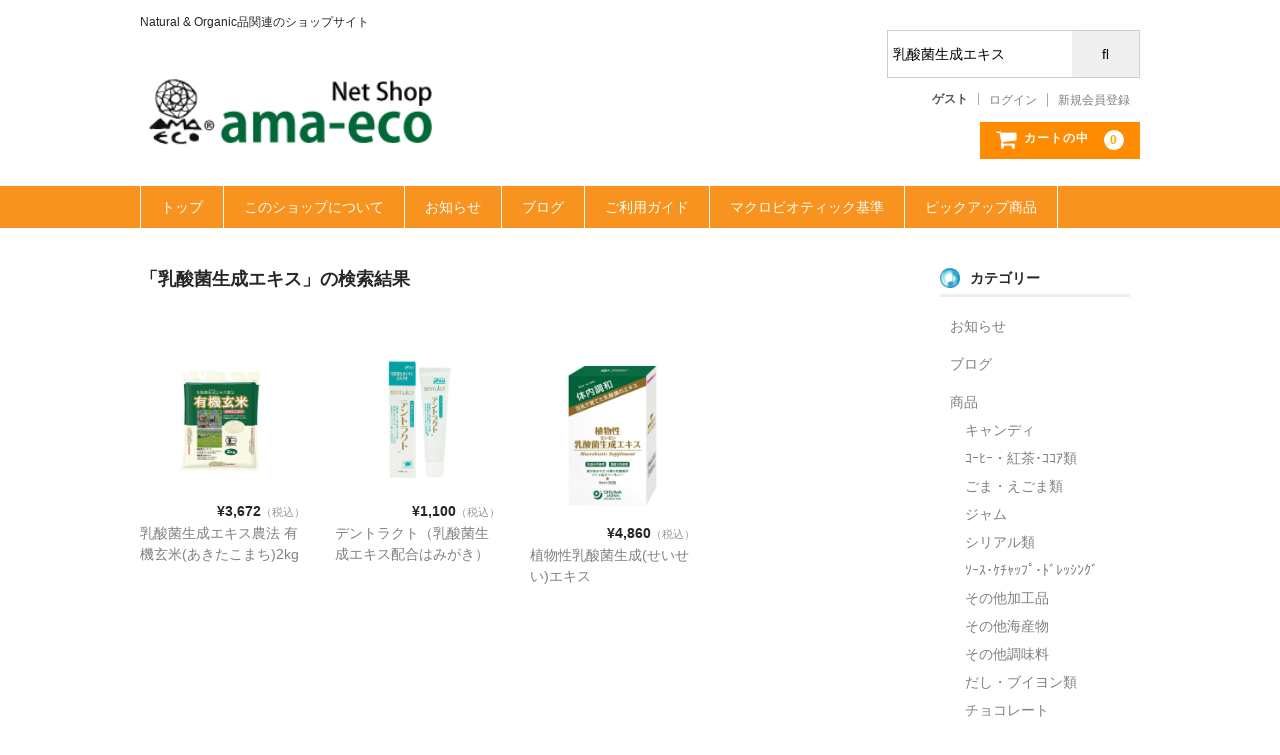

--- FILE ---
content_type: text/html; charset=UTF-8
request_url: https://ama-eco.com/?s=%E4%B9%B3%E9%85%B8%E8%8F%8C%E7%94%9F%E6%88%90%E3%82%A8%E3%82%AD%E3%82%B9
body_size: 33734
content:
<!DOCTYPE html><html dir="ltr" lang="ja" prefix="og: https://ogp.me/ns#"><head><meta charset="UTF-8" /><meta name="viewport" content="width=device-width, user-scalable=no"><meta name="format-detection" content="telephone=no"/><title>乳酸菌生成エキス | Net Shop ama-eco</title><meta name="robots" content="max-image-preview:large" /><meta name="generator" content="All in One SEO (AIOSEO) 4.6.5" /><meta name="google" content="nositelinkssearchbox" /> <script type="application/ld+json" class="aioseo-schema">{"@context":"https:\/\/schema.org","@graph":[{"@type":"BreadcrumbList","@id":"https:\/\/ama-eco.com\/#breadcrumblist","itemListElement":[{"@type":"ListItem","@id":"https:\/\/ama-eco.com\/#listItem","position":1,"name":"\u5bb6","item":"https:\/\/ama-eco.com\/","nextItem":"https:\/\/ama-eco.com\/#listItem"},{"@type":"ListItem","@id":"https:\/\/ama-eco.com\/#listItem","position":2,"name":"\u4e73\u9178\u83cc\u751f\u6210\u30a8\u30ad\u30b9","previousItem":"https:\/\/ama-eco.com\/#listItem"}]},{"@type":"Organization","@id":"https:\/\/ama-eco.com\/#organization","name":"Net Shop ama-eco","description":"Natural & Organic\u54c1\u95a2\u9023\u306e\u30b7\u30e7\u30c3\u30d7\u30b5\u30a4\u30c8","url":"https:\/\/ama-eco.com\/"},{"@type":"SearchResultsPage","@id":"https:\/\/ama-eco.com\/#searchresultspage","url":"https:\/\/ama-eco.com\/","name":"\u4e73\u9178\u83cc\u751f\u6210\u30a8\u30ad\u30b9 | Net Shop ama-eco","inLanguage":"ja","isPartOf":{"@id":"https:\/\/ama-eco.com\/#website"},"breadcrumb":{"@id":"https:\/\/ama-eco.com\/#breadcrumblist"}},{"@type":"WebSite","@id":"https:\/\/ama-eco.com\/#website","url":"https:\/\/ama-eco.com\/","name":"Net Shop ama-eco","description":"Natural & Organic\u54c1\u95a2\u9023\u306e\u30b7\u30e7\u30c3\u30d7\u30b5\u30a4\u30c8","inLanguage":"ja","publisher":{"@id":"https:\/\/ama-eco.com\/#organization"}}]}</script> <link rel='dns-prefetch' href='//secure.gravatar.com' /><link rel='dns-prefetch' href='//www.googletagmanager.com' /><link rel='dns-prefetch' href='//s.w.org' /><link rel='dns-prefetch' href='//v0.wordpress.com' /><link rel='dns-prefetch' href='//i0.wp.com' /><link rel='dns-prefetch' href='//i1.wp.com' /><link rel='dns-prefetch' href='//i2.wp.com' /><link rel="alternate" type="application/rss+xml" title="Net Shop ama-eco &raquo; 検索結果: &#8220;乳酸菌生成エキス&#8221; フィード" href="https://ama-eco.com/search/%E4%B9%B3%E9%85%B8%E8%8F%8C%E7%94%9F%E6%88%90%E3%82%A8%E3%82%AD%E3%82%B9/feed/rss2/" /> <script defer src="[data-uri]"></script> <style type="text/css">img.wp-smiley,
img.emoji {
	display: inline !important;
	border: none !important;
	box-shadow: none !important;
	height: 1em !important;
	width: 1em !important;
	margin: 0 .07em !important;
	vertical-align: -0.1em !important;
	background: none !important;
	padding: 0 !important;
}</style><link rel='stylesheet' id='wp-block-library-css'  href='https://ama-eco.com/wp-includes/css/dist/block-library/style.min.css' type='text/css' media='all' /><style id='wp-block-library-inline-css' type='text/css'>.has-text-align-justify{text-align:justify;}</style><link rel='stylesheet' id='child-pages-shortcode-css-css'  href='https://ama-eco.com/wp-content/plugins/child-pages-shortcode/css/child-pages-shortcode.min.css' type='text/css' media='all' /><link rel='stylesheet' id='wc-basic-style-css'  href='https://ama-eco.com/wp-content/cache/autoptimize/autoptimize_single_60229b61e8b7b773e32591a72b84cbba.php' type='text/css' media='all' /><link rel='stylesheet' id='font-awesome-css'  href='https://ama-eco.com/wp-content/themes/welcart_basic/font-awesome/font-awesome.min.css' type='text/css' media='all' /><link rel='stylesheet' id='usces_default_css-css'  href='https://ama-eco.com/wp-content/cache/autoptimize/autoptimize_single_062cdc949c9b5e2c20e0ece164a9bfdf.php' type='text/css' media='all' /><link rel='stylesheet' id='theme_cart_css-css'  href='https://ama-eco.com/wp-content/cache/autoptimize/autoptimize_single_78db8b1432ee72baf06148955fc7e80d.php' type='text/css' media='all' /><link rel='stylesheet' id='jetpack_css-css'  href='https://ama-eco.com/wp-content/cache/autoptimize/autoptimize_single_f61c4b029fc7b95f4203b65093d4908c.php' type='text/css' media='all' /> <script defer type='text/javascript' src='https://ama-eco.com/wp-includes/js/jquery/jquery.min.js' id='jquery-core-js'></script> <script defer type='text/javascript' src='https://ama-eco.com/wp-includes/js/jquery/jquery-migrate.min.js' id='jquery-migrate-js'></script> <script defer type='text/javascript' src='https://ama-eco.com/wp-content/plugins/child-pages-shortcode/js/child-pages-shortcode.min.js' id='child-pages-shortcode-js'></script> <script defer type='text/javascript' src='https://ama-eco.com/wp-content/cache/autoptimize/autoptimize_single_55f452e5d8294d7183ab57fcb3e070b6.php' id='wc-basic-js-js'></script> 
 <script defer type='text/javascript' src='https://www.googletagmanager.com/gtag/js?id=GT-MK574LH' id='google_gtagjs-js'></script> <script defer id="google_gtagjs-js-after" src="[data-uri]"></script> <link rel="https://api.w.org/" href="https://ama-eco.com/wp-json/" /><link rel="EditURI" type="application/rsd+xml" title="RSD" href="https://ama-eco.com/xmlrpc.php?rsd" /><link rel="wlwmanifest" type="application/wlwmanifest+xml" href="https://ama-eco.com/wp-includes/wlwmanifest.xml" /><meta name="generator" content="WordPress 5.8.12" /><meta name="generator" content="Site Kit by Google 1.167.0" /><style type='text/css'>img#wpstats{display:none}</style><link rel="icon" href="https://i1.wp.com/ama-eco.com/wp-content/uploads/2016/11/favi.jpg?fit=32%2C32&#038;ssl=1" sizes="32x32" /><link rel="icon" href="https://i1.wp.com/ama-eco.com/wp-content/uploads/2016/11/favi.jpg?fit=70%2C70&#038;ssl=1" sizes="192x192" /><link rel="apple-touch-icon" href="https://i1.wp.com/ama-eco.com/wp-content/uploads/2016/11/favi.jpg?fit=70%2C70&#038;ssl=1" /><meta name="msapplication-TileImage" content="https://i1.wp.com/ama-eco.com/wp-content/uploads/2016/11/favi.jpg?fit=70%2C70&#038;ssl=1" /><style type="text/css" id="wp-custom-css">/*
ここに独自の CSS を追加することができます。

詳しくは上のヘルプアイコンをクリックしてください。
*/



.mb7 {margin-bottom: 7px;}</style><style id="wpforms-css-vars-root">:root {
					--wpforms-field-border-radius: 3px;
--wpforms-field-border-style: solid;
--wpforms-field-border-size: 1px;
--wpforms-field-background-color: #ffffff;
--wpforms-field-border-color: rgba( 0, 0, 0, 0.25 );
--wpforms-field-border-color-spare: rgba( 0, 0, 0, 0.25 );
--wpforms-field-text-color: rgba( 0, 0, 0, 0.7 );
--wpforms-field-menu-color: #ffffff;
--wpforms-label-color: rgba( 0, 0, 0, 0.85 );
--wpforms-label-sublabel-color: rgba( 0, 0, 0, 0.55 );
--wpforms-label-error-color: #d63637;
--wpforms-button-border-radius: 3px;
--wpforms-button-border-style: none;
--wpforms-button-border-size: 1px;
--wpforms-button-background-color: #066aab;
--wpforms-button-border-color: #066aab;
--wpforms-button-text-color: #ffffff;
--wpforms-page-break-color: #066aab;
--wpforms-background-image: none;
--wpforms-background-position: center center;
--wpforms-background-repeat: no-repeat;
--wpforms-background-size: cover;
--wpforms-background-width: 100px;
--wpforms-background-height: 100px;
--wpforms-background-color: rgba( 0, 0, 0, 0 );
--wpforms-background-url: none;
--wpforms-container-padding: 0px;
--wpforms-container-border-style: none;
--wpforms-container-border-width: 1px;
--wpforms-container-border-color: #000000;
--wpforms-container-border-radius: 3px;
--wpforms-field-size-input-height: 43px;
--wpforms-field-size-input-spacing: 15px;
--wpforms-field-size-font-size: 16px;
--wpforms-field-size-line-height: 19px;
--wpforms-field-size-padding-h: 14px;
--wpforms-field-size-checkbox-size: 16px;
--wpforms-field-size-sublabel-spacing: 5px;
--wpforms-field-size-icon-size: 1;
--wpforms-label-size-font-size: 16px;
--wpforms-label-size-line-height: 19px;
--wpforms-label-size-sublabel-font-size: 14px;
--wpforms-label-size-sublabel-line-height: 17px;
--wpforms-button-size-font-size: 17px;
--wpforms-button-size-height: 41px;
--wpforms-button-size-padding-h: 15px;
--wpforms-button-size-margin-top: 10px;
--wpforms-container-shadow-size-box-shadow: none;

				}</style></head><body class="search search-results"><header id="masthead" class="site-header" role="banner"><div class="inner cf"><p class="site-description">Natural &amp; Organic品関連のショップサイト</p><div class="site-title"><a href="https://ama-eco.com/" title="Net Shop ama-eco" rel="home"><img src="https://ama-eco.com/wp-content/uploads/2017/06/ama-eco_logo_copyR.png" alt="logo" /></a></div><div class="snav cf"><div class="search-box"> <i class="fa fa-search"></i><form role="search" method="get" action="https://ama-eco.com/" ><div class="s-box"> <input type="text" value="乳酸菌生成エキス" name="s" id="s-text" class="search-text" /> <input type="submit" id="s-submit" class="searchsubmit" value="&#xf002;" /></div></form></div><div class="membership"> <i class="fa fa-user"></i><ul class="cf"><li>ゲスト</li><li><a href="https://ama-eco.com/usces-member/?usces_page=login" class="usces_login_a">ログイン</a></li><li><a href="https://ama-eco.com/usces-member/?usces_page=newmember">新規会員登録</a></li></ul></div><div class="incart-btn"> <a href="https://ama-eco.com/usces-cart/"><i class="fa fa-shopping-cart"><span>カートの中</span></i><span class="total-quant">0</span></a></div></div></div><nav id="site-navigation" class="main-navigation" role="navigation"> <label for="panel"><span></span></label> <input type="checkbox" id="panel" class="on-off" /><div class="nav-menu-open"><ul id="menu-%e3%82%b0%e3%83%ad%e3%83%bc%e3%83%90%e3%83%ab" class="header-nav-container cf"><li id="menu-item-28" class="menu-item menu-item-type-custom menu-item-object-custom menu-item-home menu-item-28"><a href="https://ama-eco.com/">トップ</a></li><li id="menu-item-29" class="menu-item menu-item-type-post_type menu-item-object-page menu-item-29"><a href="https://ama-eco.com/about/">このショップについて</a></li><li id="menu-item-392" class="menu-item menu-item-type-taxonomy menu-item-object-category menu-item-392"><a href="https://ama-eco.com/category/news/">お知らせ</a></li><li id="menu-item-42" class="menu-item menu-item-type-custom menu-item-object-custom menu-item-42"><a href="https://ama-eco.com/category/blog">ブログ</a></li><li id="menu-item-30" class="menu-item menu-item-type-post_type menu-item-object-page menu-item-30"><a href="https://ama-eco.com/guide/">ご利用ガイド</a></li><li id="menu-item-53" class="menu-item menu-item-type-post_type menu-item-object-page menu-item-53"><a href="https://ama-eco.com/macrobiotic/">マクロビオティック基準</a></li><li id="menu-item-396" class="menu-item menu-item-type-post_type menu-item-object-page menu-item-has-children menu-item-396"><a href="https://ama-eco.com/pickup/">ピックアップ商品</a><ul class="sub-menu"><li id="menu-item-49" class="menu-item menu-item-type-post_type menu-item-object-page menu-item-49"><a href="https://ama-eco.com/pickup/einkornfeature/">アインコーン(Einkorn)</a></li><li id="menu-item-22137" class="menu-item menu-item-type-post_type menu-item-object-page menu-item-22137"><a href="https://ama-eco.com/sorghum/">高きび(Sorghum)</a></li></ul></li></ul></div></nav></header><div id="main" class="wrapper two-column right-set"><section id="primary" class="site-content"><div id="content" role="main"><header class="page-header"><h1 class="page-title">「<span>乳酸菌生成エキス</span>」の検索結果</h1></header><div class="search-li type-grid"><article id="post-22238" class="post-22238 post type-post status-publish format-standard category-item category-cereals"><div class="itemimg"> <a href="https://ama-eco.com/oj9201-2/"><img width="300" height="260" src="https://i1.wp.com/ama-eco.com/wp-content/uploads/2018/04/oj9201.png?fit=300%2C260&amp;ssl=1" class="attachment-300x300 size-300x300" alt="oj9201" loading="lazy" srcset="https://i1.wp.com/ama-eco.com/wp-content/uploads/2018/04/oj9201.png?w=1152&amp;ssl=1 1152w, https://i1.wp.com/ama-eco.com/wp-content/uploads/2018/04/oj9201.png?resize=768%2C665&amp;ssl=1 768w" sizes="(max-width: 300px) 100vw, 300px" data-attachment-id="9570" data-permalink="https://ama-eco.com/oj9201-2/" data-orig-file="https://i1.wp.com/ama-eco.com/wp-content/uploads/2018/04/oj9201.png?fit=1152%2C997&amp;ssl=1" data-orig-size="1152,997" data-comments-opened="0" data-image-meta="{&quot;aperture&quot;:&quot;0&quot;,&quot;credit&quot;:&quot;&quot;,&quot;camera&quot;:&quot;&quot;,&quot;caption&quot;:&quot;&quot;,&quot;created_timestamp&quot;:&quot;0&quot;,&quot;copyright&quot;:&quot;&quot;,&quot;focal_length&quot;:&quot;0&quot;,&quot;iso&quot;:&quot;0&quot;,&quot;shutter_speed&quot;:&quot;0&quot;,&quot;title&quot;:&quot;&quot;,&quot;orientation&quot;:&quot;0&quot;}" data-image-title="乳酸菌生成エキス農法 有機玄米(あきたこまち)2kg" data-image-description="" data-medium-file="https://i1.wp.com/ama-eco.com/wp-content/uploads/2018/04/oj9201.png?fit=1152%2C997&amp;ssl=1" data-large-file="https://i1.wp.com/ama-eco.com/wp-content/uploads/2018/04/oj9201.png?fit=1152%2C997&amp;ssl=1" /></a></div><div class="itemprice">¥3,672<em class="tax">（税込）</em></div><div class="itemname"><a href="https://ama-eco.com/oj9201-2/"  rel="bookmark">乳酸菌生成エキス農法 有機玄米(あきたこまち)2kg</a></div></article><article id="post-9804" class="post-9804 post type-post status-publish format-standard category-dentalcare category-item"><div class="itemimg"> <a href="https://ama-eco.com/oj6960/"><img width="300" height="260" src="https://i2.wp.com/ama-eco.com/wp-content/uploads/2018/05/oj6960.png?fit=300%2C260&amp;ssl=1" class="attachment-300x300 size-300x300" alt="oj6960" loading="lazy" srcset="https://i2.wp.com/ama-eco.com/wp-content/uploads/2018/05/oj6960.png?w=1161&amp;ssl=1 1161w, https://i2.wp.com/ama-eco.com/wp-content/uploads/2018/05/oj6960.png?resize=768%2C667&amp;ssl=1 768w" sizes="(max-width: 300px) 100vw, 300px" data-attachment-id="9895" data-permalink="https://ama-eco.com/oj6960-2/" data-orig-file="https://i2.wp.com/ama-eco.com/wp-content/uploads/2018/05/oj6960.png?fit=1161%2C1008&amp;ssl=1" data-orig-size="1161,1008" data-comments-opened="0" data-image-meta="{&quot;aperture&quot;:&quot;0&quot;,&quot;credit&quot;:&quot;&quot;,&quot;camera&quot;:&quot;&quot;,&quot;caption&quot;:&quot;&quot;,&quot;created_timestamp&quot;:&quot;0&quot;,&quot;copyright&quot;:&quot;&quot;,&quot;focal_length&quot;:&quot;0&quot;,&quot;iso&quot;:&quot;0&quot;,&quot;shutter_speed&quot;:&quot;0&quot;,&quot;title&quot;:&quot;&quot;,&quot;orientation&quot;:&quot;0&quot;}" data-image-title="デントラクト（乳酸菌生成エキス配合はみがき）" data-image-description="" data-medium-file="https://i2.wp.com/ama-eco.com/wp-content/uploads/2018/05/oj6960.png?fit=1161%2C1008&amp;ssl=1" data-large-file="https://i2.wp.com/ama-eco.com/wp-content/uploads/2018/05/oj6960.png?fit=1161%2C1008&amp;ssl=1" /></a></div><div class="itemprice">¥1,100<em class="tax">（税込）</em></div><div class="itemname"><a href="https://ama-eco.com/oj6960/"  rel="bookmark">デントラクト（乳酸菌生成エキス配合はみがき）</a></div></article><article id="post-9378" class="post-9378 post type-post status-publish format-standard category-healthyfoods category-item"><div class="itemimg"> <a href="https://ama-eco.com/oj2050/"><img width="300" height="300" src="https://i0.wp.com/ama-eco.com/wp-content/uploads/2018/03/oj2050.jpg?fit=300%2C300&amp;ssl=1" class="attachment-300x300 size-300x300" alt="oj2050" loading="lazy" srcset="https://i0.wp.com/ama-eco.com/wp-content/uploads/2018/03/oj2050.jpg?w=1000&amp;ssl=1 1000w, https://i0.wp.com/ama-eco.com/wp-content/uploads/2018/03/oj2050.jpg?resize=768%2C768&amp;ssl=1 768w" sizes="(max-width: 300px) 100vw, 300px" data-attachment-id="9408" data-permalink="https://ama-eco.com/2020-2sale/oj2050-2/" data-orig-file="https://i0.wp.com/ama-eco.com/wp-content/uploads/2018/03/oj2050.jpg?fit=1000%2C1000&amp;ssl=1" data-orig-size="1000,1000" data-comments-opened="0" data-image-meta="{&quot;aperture&quot;:&quot;0&quot;,&quot;credit&quot;:&quot;&quot;,&quot;camera&quot;:&quot;&quot;,&quot;caption&quot;:&quot;&quot;,&quot;created_timestamp&quot;:&quot;0&quot;,&quot;copyright&quot;:&quot;&quot;,&quot;focal_length&quot;:&quot;0&quot;,&quot;iso&quot;:&quot;0&quot;,&quot;shutter_speed&quot;:&quot;0&quot;,&quot;title&quot;:&quot;&quot;,&quot;orientation&quot;:&quot;0&quot;}" data-image-title="植物性乳酸菌生成(せいせい)エキス" data-image-description="" data-medium-file="https://i0.wp.com/ama-eco.com/wp-content/uploads/2018/03/oj2050.jpg?fit=1000%2C1000&amp;ssl=1" data-large-file="https://i0.wp.com/ama-eco.com/wp-content/uploads/2018/03/oj2050.jpg?fit=1000%2C1000&amp;ssl=1" /></a></div><div class="itemprice">¥4,860<em class="tax">（税込）</em></div><div class="itemname"><a href="https://ama-eco.com/oj2050/"  rel="bookmark">植物性乳酸菌生成(せいせい)エキス</a></div></article></div><div class="pagination_wrapper"></div></div></section><aside id="secondary" class="widget-area" role="complementary"><section id="welcart_category-5" class="widget widget_welcart_category"><h3 class="widget_title"><img src="http://ama-eco.com/wp-content/plugins/usc-e-shop/images/category.png" alt="カテゴリー" />カテゴリー</h3><ul class="ucart_widget_body"><li class="cat-item cat-item-1"><a href="https://ama-eco.com/category/news/">お知らせ</a></li><li class="cat-item cat-item-96"><a href="https://ama-eco.com/category/blog/">ブログ</a></li><li class="cat-item cat-item-2"><a href="https://ama-eco.com/category/item/">商品</a><ul class='children'><li class="cat-item cat-item-60"><a href="https://ama-eco.com/category/item/candy/">キャンディ</a></li><li class="cat-item cat-item-64"><a href="https://ama-eco.com/category/item/coffee-etc/">ｺｰﾋｰ・紅茶･ｺｺｱ類</a></li><li class="cat-item cat-item-48"><a href="https://ama-eco.com/category/item/sesame-etc/">ごま・えごま類</a></li><li class="cat-item cat-item-43"><a href="https://ama-eco.com/category/item/jam/">ジャム</a></li><li class="cat-item cat-item-46"><a href="https://ama-eco.com/category/item/cereal/">シリアル類</a></li><li class="cat-item cat-item-41"><a href="https://ama-eco.com/category/item/sauce-etc/">ｿｰｽ･ｹﾁｬｯﾌﾟ･ﾄﾞﾚｯｼﾝｸﾞ</a></li><li class="cat-item cat-item-56"><a href="https://ama-eco.com/category/item/processedfoods/">その他加工品</a></li><li class="cat-item cat-item-90"><a href="https://ama-eco.com/category/item/other-seafood/">その他海産物</a></li><li class="cat-item cat-item-42"><a href="https://ama-eco.com/category/item/seasonings/">その他調味料</a></li><li class="cat-item cat-item-40"><a href="https://ama-eco.com/category/item/soupstock/">だし・ブイヨン類</a></li><li class="cat-item cat-item-59"><a href="https://ama-eco.com/category/item/chocolate/">チョコレート</a></li><li class="cat-item cat-item-76"><a href="https://ama-eco.com/category/item/dentalcare/">デンタルケア</a></li><li class="cat-item cat-item-57"><a href="https://ama-eco.com/category/item/dryfruits-etc/">ﾄﾞﾗｲﾌﾙｰﾂ･ﾅｯﾂ類</a></li><li class="cat-item cat-item-45"><a href="https://ama-eco.com/category/item/bread/">パン類</a></li><li class="cat-item cat-item-12"><a href="https://ama-eco.com/category/item/paste_sauce/">ペースト・ソース</a></li><li class="cat-item cat-item-75"><a href="https://ama-eco.com/category/item/haircare/">ヘアーケア</a></li><li class="cat-item cat-item-73"><a href="https://ama-eco.com/category/item/healthcare/">ヘルスケア</a></li><li class="cat-item cat-item-79"><a href="https://ama-eco.com/category/item/sopu/">みそ汁・スープ類</a></li><li class="cat-item cat-item-55"><a href="https://ama-eco.com/category/item/curry-etc/">ﾚﾄﾙﾄｶﾚｰ･ｼﾁｭｰ</a></li><li class="cat-item cat-item-52"><a href="https://ama-eco.com/category/item/dryfoods/">乾物</a></li><li class="cat-item cat-item-78"><a href="https://ama-eco.com/category/item/tukudani/">佃煮</a></li><li class="cat-item cat-item-66"><a href="https://ama-eco.com/category/item/healthyfoods/">健康食品</a></li><li class="cat-item cat-item-74"><a href="https://ama-eco.com/category/item/bathstaff/">入浴関連商品</a></li><li class="cat-item cat-item-84"><a href="https://ama-eco.com/category/item/fridge/">冷蔵品</a></li><li class="cat-item cat-item-77"><a href="https://ama-eco.com/category/item/cosmetics/">化粧品</a></li><li class="cat-item cat-item-36"><a href="https://ama-eco.com/category/item/miso/">味噌</a></li><li class="cat-item cat-item-38"><a href="https://ama-eco.com/category/item/salt/">塩</a></li><li class="cat-item cat-item-54"><a href="https://ama-eco.com/category/item/sidedish/">惣菜</a></li><li class="cat-item cat-item-7"><a href="https://ama-eco.com/category/item/book/">書籍</a></li><li class="cat-item cat-item-49"><a href="https://ama-eco.com/category/item/ume/">梅干し・梅加工品</a></li><li class="cat-item cat-item-39"><a href="https://ama-eco.com/category/item/vinegar-item/">梅酢・酢</a></li><li class="cat-item cat-item-51"><a href="https://ama-eco.com/category/item/plantmeat/">植物たんぱく食品</a></li><li class="cat-item cat-item-9"><a href="https://ama-eco.com/category/item/oil/">油</a></li><li class="cat-item cat-item-72"><a href="https://ama-eco.com/category/item/detergent-etc/">洗剤･洗浄･防ｶﾋﾞ用品</a></li><li class="cat-item cat-item-69"><a href="https://ama-eco.com/category/item/waterfilter/">浄水器</a></li><li class="cat-item cat-item-53"><a href="https://ama-eco.com/category/item/seaweeds/">海藻類</a></li><li class="cat-item cat-item-50"><a href="https://ama-eco.com/category/item/pickles/">漬物</a></li><li class="cat-item cat-item-14"><a href="https://ama-eco.com/category/item/sweetener/">甘味料</a></li><li class="cat-item cat-item-61"><a href="https://ama-eco.com/category/item/amazake/">甘酒</a></li><li class="cat-item cat-item-10"><a href="https://ama-eco.com/category/item/cereals/">穀類</a></li><li class="cat-item cat-item-44"><a href="https://ama-eco.com/category/item/processed-grains/">穀類加工品</a></li><li class="cat-item cat-item-15"><a href="https://ama-eco.com/category/item/powder/">粉</a></li><li class="cat-item cat-item-16"><a href="https://ama-eco.com/category/item/tea/">茶葉</a></li><li class="cat-item cat-item-65"><a href="https://ama-eco.com/category/item/teas/">茶類</a></li><li class="cat-item cat-item-58"><a href="https://ama-eco.com/category/item/snacks/">菓子</a></li><li class="cat-item cat-item-68"><a href="https://ama-eco.com/category/item/kitchenutensils/">調理器具</a></li><li class="cat-item cat-item-62"><a href="https://ama-eco.com/category/item/soymilk/">豆乳・代替乳</a></li><li class="cat-item cat-item-47"><a href="https://ama-eco.com/category/item/beans/">豆類</a></li><li class="cat-item cat-item-37"><a href="https://ama-eco.com/category/item/soysauce/">醤油</a></li><li class="cat-item cat-item-67"><a href="https://ama-eco.com/category/item/pot-etc/">鍋・圧力鍋</a></li><li class="cat-item cat-item-71"><a href="https://ama-eco.com/category/item/antiinsect-etc/">防虫・蚊よけ対策</a></li><li class="cat-item cat-item-70"><a href="https://ama-eco.com/category/item/miscellaneousgoods/">雑貨</a></li><li class="cat-item cat-item-8"><a href="https://ama-eco.com/category/item/music/">音楽</a></li><li class="cat-item cat-item-13"><a href="https://ama-eco.com/category/item/drink/">飲料</a></li><li class="cat-item cat-item-63"><a href="https://ama-eco.com/category/item/beverages/">飲料(ﾐﾈﾗﾙｳｫｰﾀｰ)</a></li><li class="cat-item cat-item-18"><a href="https://ama-eco.com/category/item/noodle-etc/">麺・パスタ類</a></li></ul></li></ul></section><section id="welcart_calendar-3" class="widget widget_welcart_calendar"><h3 class="widget_title"><img src="http://ama-eco.com/wp-content/plugins/usc-e-shop/images/calendar.png" alt="営業日カレンダー" />営業日カレンダー</h3><ul class="ucart_calendar_body ucart_widget_body"><li><div class="this-month"><table cellspacing="0" class="usces_calendar"><caption>今月(2025年12月)</caption><thead><tr><th>日</th><th>月</th><th>火</th><th>水</th><th>木</th><th>金</th><th>土</th></tr></thead><tbody><tr><td>&nbsp;</td><td>1</td><td>2</td><td>3</td><td class="businesstoday">4</td><td>5</td><td class="businessday">6</td></tr><tr><td class="businessday">7</td><td>8</td><td>9</td><td>10</td><td>11</td><td>12</td><td class="businessday">13</td></tr><tr><td class="businessday">14</td><td>15</td><td>16</td><td>17</td><td>18</td><td>19</td><td class="businessday">20</td></tr><tr><td class="businessday">21</td><td>22</td><td>23</td><td>24</td><td>25</td><td>26</td><td class="businessday">27</td></tr><tr><td class="businessday">28</td><td class="businessday">29</td><td class="businessday">30</td><td class="businessday">31</td><td>&nbsp;</td><td>&nbsp;</td><td>&nbsp;</td></tr></tbody></table></div><div class="next-month"><table cellspacing="0" class="usces_calendar"><caption>翌月(2026年1月)</caption><thead><tr><th>日</th><th>月</th><th>火</th><th>水</th><th>木</th><th>金</th><th>土</th></tr></thead><tbody><tr><td>&nbsp;</td><td>&nbsp;</td><td>&nbsp;</td><td>&nbsp;</td><td class="businessday">1</td><td class="businessday">2</td><td class="businessday">3</td></tr><tr><td class="businessday">4</td><td>5</td><td>6</td><td>7</td><td>8</td><td>9</td><td>10</td></tr><tr><td>11</td><td>12</td><td>13</td><td>14</td><td>15</td><td>16</td><td>17</td></tr><tr><td>18</td><td>19</td><td>20</td><td>21</td><td>22</td><td>23</td><td>24</td></tr><tr><td>25</td><td>26</td><td>27</td><td>28</td><td>29</td><td>30</td><td>31</td></tr></tbody></table></div> (<span class="business_days_exp_box businessday">&nbsp;&nbsp;&nbsp;&nbsp;</span>&nbsp;&nbsp;発送業務休日)</li></ul></section><section id="black-studio-tinymce-4" class="widget widget_black_studio_tinymce"><div class="textwidget"><p><a href="http://amajapan.com/" target="_blank"><img class="alignnone size-full wp-image-389" src="https://i0.wp.com/ama-eco.com/wp-content/uploads/2016/11/ama_japan_190px.jpg?resize=190%2C52" alt="ama_japan" width="190" height="52" data-recalc-dims="1" /></a></p></div></section></aside></div><div id="toTop" class="wrap fixed"><a href="#masthead"><i class="fa fa-chevron-circle-up"></i></a></div><footer id="colophon" role="contentinfo"><nav id="site-info" class="footer-navigation"><div class="menu-%e3%83%95%e3%83%83%e3%82%bf%e3%83%bc-container"><ul id="menu-%e3%83%95%e3%83%83%e3%82%bf%e3%83%bc" class="footer-menu cf"><li id="menu-item-31" class="menu-item menu-item-type-custom menu-item-object-custom menu-item-home menu-item-31"><a href="https://ama-eco.com/">トップ</a></li><li id="menu-item-32" class="menu-item menu-item-type-post_type menu-item-object-page menu-item-32"><a href="https://ama-eco.com/guide/">ご利用ガイド</a></li><li id="menu-item-33" class="menu-item menu-item-type-post_type menu-item-object-page menu-item-33"><a href="https://ama-eco.com/privacy_policy/">個人情報保護ポリシー</a></li><li id="menu-item-34" class="menu-item menu-item-type-post_type menu-item-object-page menu-item-34"><a href="https://ama-eco.com/ordercontract/">特定商取引表示</a></li><li id="menu-item-68" class="menu-item menu-item-type-post_type menu-item-object-page menu-item-68"><a href="https://ama-eco.com/contact/">お問い合わせ</a></li></ul></div></nav><p class="copyright">Copyright (c) Net Shop ama-eco all rights reserved.</p></footer> <script defer src="[data-uri]"></script> <script defer type='text/javascript' src='http://ama-eco.com/wp-content/plugins/usc-e-shop/js/usces_cart.js'></script> 
 <script defer type='text/javascript' src='https://ama-eco.com/wp-content/plugins/jetpack/_inc/build/photon/photon.min.js' id='jetpack-photon-js'></script> <script type='text/javascript' src='https://ama-eco.com/wp-content/cache/autoptimize/autoptimize_single_09e828c1ca8f57a0dab6aca0d7b6f571.php' id='googlesitekit-events-provider-optin-monster-js' defer></script> <script type='text/javascript' src='https://ama-eco.com/wp-content/cache/autoptimize/autoptimize_single_4ea338388ed8aad3a1dd2a4647d937e5.php' id='googlesitekit-events-provider-wpforms-js' defer></script> <script defer type='text/javascript' src='https://ama-eco.com/wp-includes/js/wp-embed.min.js' id='wp-embed-js'></script> <script type='text/javascript' src='https://stats.wp.com/e-202549.js' async='async' defer='defer'></script> <script type='text/javascript'>_stq = window._stq || [];
	_stq.push([ 'view', {v:'ext',j:'1:9.2.4',blog:'119710050',post:'0',tz:'9',srv:'ama-eco.com'} ]);
	_stq.push([ 'clickTrackerInit', '119710050', '0' ]);</script> </body></html>

--- FILE ---
content_type: text/css; charset=utf-8
request_url: https://ama-eco.com/wp-content/cache/autoptimize/autoptimize_single_062cdc949c9b5e2c20e0ece164a9bfdf.php
body_size: -73
content:
@charset "utf-8";input.hidden{display:none}

--- FILE ---
content_type: text/css; charset=utf-8
request_url: https://ama-eco.com/wp-content/cache/autoptimize/autoptimize_single_78db8b1432ee72baf06148955fc7e80d.php
body_size: 29027
content:
@charset "utf-8";.item_page_title{font-size:1.14286em;margin:0 0 .625em;line-height:1.25em}#itempage #img-box{margin-bottom:1.66667em}#itempage .itemimg{text-align:center}#itempage .itemimg a{display:block}#img-box .itemimg img{width:100%;height:auto}#itempage .itemsubimg{margin:3% -3% 0 0;overflow:hidden}#itempage .itemsubimg a{display:inline-block;width:22%;float:left;margin:0 3% 3% 0;text-align:center}#itempage .itemsubimg img{width:100%;height:auto;vertical-align:middle}#itempage .item-info{padding-top:2.5em}#itempage .itemcode{margin-bottom:1.42857em;padding-bottom:.357143em;border-bottom:1px solid #ccc}.item-info .skuname{font-weight:700;min-height:30px;margin-bottom:1.42857em;padding:.357143em;background-color:#dedede}.item-info form{clear:both}.item-info .skuform{margin-bottom:2.142856em}.item-info form .skuform:last-child{margin-bottom:0}.item-info .skuform form{clear:both}.item-info .zaikostatus{float:left}.item-info .field{padding:0 0 .357143em;overflow:hidden}.item-info .field_price{font-size:1.42857em;font-weight:700;float:right}.item-info .field_cprice{color:#999;font-size:.6em;font-weight:400;margin-right:.666667em;text-decoration:line-through}.item-info .field_price em{font-size:.5em}.item-info .itemGpExp{margin:1.42857em 0;padding:1.42857em .357143em .714286em;border-top:1px solid #ccc;border-bottom:1px solid #ccc}.item-info .itemGpExp dt{font-weight:700}.item-info .itemGpExp .price{font-size:1.14286em;font-weight:700;padding:0 0 0 .625em}.item-info .itemGpExp em{font-size:.5em}.item-info .item-option{clear:both;margin-bottom:1.42857em;padding:1.42857em .357143em .714286em;border-top:1px solid #ccc;border-bottom:1px solid #ccc}.item-info .item-option dt{font-weight:700}.item-info .item-option dd{margin:0 0 .714286em}.item-info .item-option select option{background-color:#fff}.item-info .item-option input[type=text]{width:60%}.item-info .item-option .iopt_radio_label{display:block}.item-info .item-option textarea{width:100%;height:100px}.item-info .c-box{clear:both;padding:0;text-align:right}.item-info .quantity{display:inline-block;margin-bottom:5px}.item-info .quantity input.skuquantity{width:60px !important;height:40px;margin:0 .357143em;padding:.357143em;border:1px solid #ccc;text-align:center;-webkit-border-radius:3px;-moz-border-radius:3px;border-radius:3px}.item-info .skubutton{color:#fff;font-family:FontAwesome;font-weight:700;padding:.714286em 2.142856em;background-color:#ff8c00;border:none;letter-spacing:1px;text-align:center;-webkit-transition:.3s ease all;-moz-transition:.3s ease all;-o-transition:.3s ease all;transition:.3s ease all;-webkit-border-radius:3px;-moz-border-radius:3px;border-radius:3px}.item-info .skubutton:hover{cursor:pointer;background-color:orange}.item-info .incart-btn{text-align:left}.item-info .itemsoldout{color:#ff8c00;font-weight:700;text-align:right;letter-spacing:.5px}.item-info ul.item_custom_field{margin-bottom:2.142856em;float:right;line-height:200%}.item-info ul.item_custom_field li{padding:0 .357143em;border-bottom:1px dotted #999}.item-info table.item_custom_field{margin-bottom:2.142856em;border:1px solid #ccc;border-collapse:collapse;float:right}.item-info .item_custom_field th{width:40%;padding:.357143em;background-color:#eee;border:1px solid #ccc}.item-info .item_custom_field td{border:1px solid #ccc;padding:.357143em}.assistance_item h3{color:#000;margin:1.42857em 0 0;border-bottom:3px solid #eee}.assistance_item ul{overflow:hidden;letter-spacing:-.5em}.assistance_item li{display:inline-block;width:46%;margin-right:8%;padding:1.42857em 0 0;letter-spacing:normal;vertical-align:text-top}.assistance_item li:nth-child(even){margin-right:0}.assistance_item li .slit a{display:block;margin-bottom:.357143em}.assistance_item li .slit img{width:100%;height:auto}.assistance_item li .detail h4{font-weight:400;height:43px;margin:0;overflow:hidden}.assistance_item li .detail p{height:60px;overflow:hidden}.assistance_item li .detail .assist_price{font-weight:700;height:22px;text-align:right}.date .item-info .skuform{border:none}.item-info .frequency{text-align:right;margin-bottom:.714286em}.item-info .field_frequency{display:inline-block;color:#fff;font-size:13px;font-weight:700;background-color:#d3222a;padding:0 20px;letter-spacing:1px;-webkit-border-radius:3px;-moz-border-radius:3px;border-radius:3px}#itempage table.dlseller{width:100%;margin:1.42857em 0 0}#itempage table.dlseller th{width:50%;padding:.714286em;background-color:#eee;border:1px solid #ccc}#itempage table.dlseller td{padding:.714286em;border:1px solid #ccc}section#usces-cart .navigation{clear:both;line-height:300%;letter-spacing:normal}section#usces-cart form{letter-spacing:normal}section#usces-cart form .outlabel{display:block;padding:1.42857em 0 .714286em}#searchbox fieldset{margin-bottom:1.42857em;padding:.7142857em 1.42857em;border:1px solid #e0e0e0}#searchbox legend{padding:0 .7142857em}#searchbox input.usces_search_button{display:block;margin:0 auto;padding:1.071428em 3em;background-color:#eee;border:none;-webkit-border-radius:3px;-moz-border-radius:3px;border-radius:3px}#main #content.cart-page{float:none}.cart_page_title{font-size:1.1428545em;margin:0 0 1.25em;line-height:1.25em}div.cart_navi ul{list-style:none;overflow:hidden}div.cart_navi li{display:block;color:#262626;font-size:11px;font-weight:700;padding:0 .909095em 0 1.81818em;background:#dedede;float:left;text-decoration:none;text-align:center;line-height:40px}div.cart_navi li:before{display:block;width:20px;height:20px;margin:0 -20px -20px auto;float:right;content:" ";-webkit-transform:skew(20deg);background:#dedede;border-right:4px solid #fff;-moz-transform:skew(20deg);-o-transform:skew(20deg);transform:skew(20deg)}div.cart_navi li:after{display:block;width:20px;height:20px;margin:-20px -20px 0 auto;background:#dedede;border-right:4px solid #fff;position:relative;content:" ";-webkit-transform:skew(-20deg);-moz-transform:skew(-20deg);-o-transform:skew(-20deg);transform:skew(-20deg)}div.cart_navi li:last-child:before,div.cart_navi li:last-child:after{border:none}div.cart_navi li.current,div.cart_navi li.current:before,div.cart_navi li.current:after{color:#fff;background-color:#161616}.cart-page .send{padding-top:.714286em;text-align:center}.send input.to_customerinfo_button,.send input.to_memberlogin_button,.send input.to_deliveryinfo_button,.send input.to_confirm_button,.send input#purchase_button{color:#fff;background-color:#ff8c00}.send input.to_customerinfo_button:hover,.send input.to_memberlogin_button:hover,.send input.to_deliveryinfo_button:hover,.send input.to_confirm_button:hover,.send input#purchase_button:hover{background-color:orange}div.header_explanation{margin:1.42857em 0 1.42857em}div.footer_explanation{margin-top:1.42857em}#cart_table{width:100%;border:1px dotted #ccc;border-collapse:collapse}#cart_table th{padding:.357143em;background-color:#efefef;border:1px solid #ccc;text-align:center}#cart_table td{padding:.357143em;border:1px solid #ccc;text-align:center;vertical-align:middle}#cart_table .aleft{text-align:left}#cart_table .aright{text-align:right}#cart_table td.productname{text-align:left}#cart_table .amount{font-size:16px;padding:.3125em .3125em .3125em 10px;letter-spacing:1px}#cart_table .subtotal{white-space:nowrap}#cart_table em.tax{font-style:normal}#cart_table .num,#cart_table .thumbnail,#cart_table .stock{display:none}#cart_table .thumbnail img{height:auto}#cart_table .quantity{width:50px;text-align:center}#cart_table .quantity input{width:45px;padding:0 5px;border:1px solid #aaa;text-align:center;-webkit-border-radius:0;-moz-border-radius:0;border-radius:0}#cart .action{width:40px;text-align:center;white-space:nowrap}#cart .action input.delButton{display:block;padding:.557143em .714286em}.customer_form{width:100%}.customer_form tr{display:block;margin-bottom:1.071428em;padding:0 .5714285em 1.071428em;border-bottom:2px solid #efefef}.customer_form th{display:block;width:auto;margin-bottom:.357143em;padding:0;background:0 0;border:none}.customer_form th em{color:#f36;font-weight:700}.customer_form td{color:#666;display:block;font-size:1em;margin-bottom:0;padding:0;border:none}.customer_form td label{color:#000}.customer_form tr.inp1 td{width:45%;display:inline-block}.customer_form input#mailaddress1,.customer_form input#mailaddress2{width:70%}.customer_form input#zipcode{margin-right:0}.customer_form input#search_zipcode{margin:.5714285em;padding:5px 20px}.customer_form input[type=password]{display:block;margin-right:.5em}.customer_form tr.inp1 input{width:70%;margin-left:.5em;margin-right:0}.customer_form input[type=text]{margin-right:.5em}#wc_cart #cart .upbutton{padding:0 0 .714286em;text-align:right}#wc_cart #cart .upbutton input{color:#ff8c00;margin-left:5px;padding:3px 15px;background-color:#fff;border:1px solid #ff8c00;-webkit-border-radius:3px;-moz-border-radius:3px;border-radius:3px}#wc_cart #cart .upbutton input:hover{color:#e28619;background-color:#fdffd3}#wc_cart .currency_code{padding:.357143em 0}#wc_cart .no_cart{font-weight:700;padding:3em 0;text-align:center}.ui-dialog{width:95% !important;font-size:1em}.ui-dialog #paypal_dialog{padding:10px}#paypal_dialog #paypal_confirm td{text-align:right}#paypal_dialog #paypal_shipping select{width:100%}#paypal_dialog #paypal_point table{border:none}#paypal_dialog #paypal_point table th,#paypal_dialog #paypal_point table td{border:1px solid #e6e6e6}#paypal_dialog #paypal_point tr:last-child td{text-align:center;border:none;padding:.83334em 0 0}#paypal_dialog #paypal_use_point{width:auto;color:#ff8c00;background-color:#fff;border:1px solid #ff8c00}#paypal_dialog #paypal_use_point:hover{color:#e28619;background-color:#fdffd3}#customer-info h5{color:#000;margin:1.42857em 0;padding:.357143em 0 .357143em .357143em;letter-spacing:.05em;border-bottom:1px solid #ccc}#wc_customer .send input.to_reganddeliveryinfo_button{color:#fff;margin-top:.714286em;background-color:#ff8c00}#wc_customer .send input.to_reganddeliveryinfo_button:hover{background-color:orange}#wc_customer .liwpp_area{padding:.714286em 0 0;text-align:center}#wc_delivery .customer_form dt{font-weight:700;padding:.714286em 0}#wc_delivery .customer_form dd{color:#262626;margin-left:1.42857em}#wc_delivery #zeus select,#wc_delivery #remise select,#wc_delivery #escott select,#wc_delivery #welcart select{width:auto;margin-right:.25em}#dlseller_terms .dlseller_terms{font-size:12px;padding:.833334em;height:200px;border:1px solid #ccc;overflow-y:scroll}#wc_confirm div.usccart_navi li.usccart_confirm{background:0 0;background-color:#262626}#info-confirm .confiem_notice{padding-bottom:5px}#wc_confirm #cart_table{margin-bottom:1.4286em}#wc_confirm #cart_table td.unitprice,#wc_confirm #cart_table td.subtotal{text-align:right}#cart #point_table{width:100%;margin:0 auto 1.42857em !important;float:none}#point_table td{width:50%;padding:.357143em;border:1px solid #ccc;text-align:center}#point_table td.c-point,#point_table td.u-point{font-weight:700;background-color:#efefef}#point_table .point-btn{border:none;text-align:center;padding:.83334em 0 0}#point_table td span.point{font-size:16px;font-weight:700;letter-spacing:1px;padding-right:.3125em}#point_table td input[type=text]{width:80px;margin:0 .357143em;border:1px solid #aaa;-webkit-border-radius:0;-moz-border-radius:0;border-radius:0;text-align:center}#point_table td input.use_point_button{color:#ff8c00;background-color:#fff;border:1px solid #ff8c00}#point_table td input.use_point_button:hover{color:#e28619;background-color:#fdffd3}#cart #coupon_table{width:100% !important;margin:0 auto 1.42857em;float:none}#cart #coupon_table th{font-weight:700;width:50%;padding:.357143em;background-color:#efefef;border:1px solid #ccc;text-align:center}#cart #coupon_table td{width:50%;height:auto !important;padding:.357143em;border:1px solid #ccc;text-align:center}#cart #coupon_table tr:first-child td:first-child{font-weight:700;background-color:#efefef}#cart #coupon_table tr:last-child td{border:none;padding:.714286em 0 0}#cart #coupon_table td .use_coupon_button{color:#ff8c00;margin-right:5px;background-color:#fff;border:1px solid #ff8c00}#cart #coupon_table td .use_coupon_button:hover{color:#e28619;background-color:#fdffd3}#confirm_table{width:100%;border-collapse:collapse}#confirm_table th{color:#262626;font-size:1em;font-weight:700;width:auto;padding:.357143em;background-color:#efefef;border:1px solid #ccc}#confirm_table td{padding:.357143em;border:1px solid #ccc}#confirm_table tr.ttl td{background-color:#efefef}#wc_confirm table .action{display:none}#confirm_table .ttl h3{color:#000;letter-spacing:.05em}#wc_confirm .currency_code{padding-bottom:.357143em}#wc_confirm .send input#back_button{margin-bottom:.714286em}#wc_ordercompletion h3{margin:1.785715em 0;text-align:center}#wc_ordercompletion .header_explanation{text-align:center}#wc_ordercompletion .send a{padding:10px 20px;background-color:#efefef;border:none;-webkit-transition:.3s ease all;-moz-transition:.3s ease all;-o-transition:.3s ease all;transition:.3s ease all;-webkit-border-radius:3px;-moz-border-radius:3px;border-radius:3px}#wc_ordercompletion .send a:hover{background-color:#ddd;text-decoration:none}#wc_ordercompletion .dllist{text-align:center}#wc_ordercompletion .dllist li{margin-bottom:1.4286em}#wc_ordercompletion .dllist li:last-child{margin-bottom:0}#wc_ordercompletion .dllist .thumb{margin-bottom:1.4286em;padding:.714286em 0;border-top:1px solid #e0e0e0;border-bottom:1px solid #e0e0e0;text-align:center}#wc_ordercompletion .dllist .thumb img{height:auto}#wc_ordercompletion .dllist table{margin:0 auto 1.4286em;border:1px solid #ccc;border-collapse:collapse}#wc_ordercompletion .dllist th{width:30%;padding:.714286em;background-color:#f0f0f0;border:1px solid #ccc}#wc_ordercompletion .dllist td{padding:.714286em;border:1px solid #ccc}#wc_ordercompletion .item_info_list p{text-align:center}#wc_ordercompletion a.redownload_button{display:inline-block;color:#fff;margin-bottom:1em;padding:.714286em;background-color:#ff8c00;border:none;text-decoration:none;-webkit-transition:.3s ease all;-moz-transition:.3s ease all;-o-transition:.3s ease all;transition:.3s ease all;-webkit-border-radius:3px;-moz-border-radius:3px;border-radius:3px}#wc_ordercompletion a.redownload_button:hover{background-color:orange}#main #content.member-page{width:100%;float:none}.member_page_title{font-size:1.14286em;margin:0 0 1.25em;line-height:1.25em}.member-page .send{padding-top:.714286em;text-align:center}.member-page .send input{color:#fff;background-color:#ff8c00}.member-page .send input:hover{background-color:orange}#wc_login .loginbox,#wc_member .loginbox{padding:.714286em 2.142856em;text-align:left}#wc_login .loginbox label,#wc_member .loginbox label{line-height:180%}#wc_login .loginbox input,#wc_memebr.login .loginbox input{-webkit-transition:.3s ease all;-moz-transition:.3s ease all;-o-transition:.3s ease all;transition:.3s ease all}#wc_login .loginbox input.loginmail,#wc_login .loginbox input.loginpass,#wc_member .loginbox input.loginmail,#wc_member .loginbox input.loginpass{width:100%;margin-bottom:.714286em;border:1px solid #ccc}.loginbox .submit{padding:.714286em 0}#wc_login .loginbox #member_login,#wc_member .loginbox #member_login{color:#fff;background-color:#ff8c00;border:none;-webkit-border-radius:3px;-moz-border-radius:3px;border-radius:3px}#wc_login .loginbox #member_login:hover,#wc_member .loginbox #member_login:hover{background-color:orange}#wc_login .loginbox .new-entry,#wc_member .loginbox .new-entry{margin:10px 0;padding:20px;background-color:#efefef}#wc_login .loginbox .new-entry #nav,#wc_member .loginbox .new-entry #nav{margin-top:.833338em;text-align:center}#wc_login .loginbox .new-entry #nav a,#wc_member .loginbox .new-entry #nav a{display:inline-block;color:#fff;padding:.714286em 1.42857em;background-color:#ff8c00;border:none;-webkit-border-radius:3px;-moz-border-radius:3px;border-radius:3px;-webkit-transition:.3s ease all;-moz-transition:.3s ease all;-o-transition:.3s ease all;transition:.3s ease all}#wc_login .loginbox .new-entry #nav a:hover,#wc_member .loginbox .new-entry #nav a:hover{background-color:orange;text-decoration:none}#wc_member .loginbox a{padding:0;background:0 0;-webkit-border-radius:0;-moz-border-radius:0;border-radius:0}#wc_member .loginbox a:hover{background:0 0;text-decoration:underline}#wc_login .footer_explanation,#wc_member .footer_explanation{clear:both}#wc_login .liwpp_area,#wc_member .liwpp_area{text-align:center}wc_changepassword .whitebox{text-align:center}#wc_changepassword .loginbox{font-size:.85714em;padding:.8333em 2.5em;text-align:left}#wc_changepassword .loginbox label{line-height:180%}#wc_changepassword .loginbox input.loginpass{width:100%;margin-bottom:.714286em;padding:.35714em;border:1px solid #ccc}#wc_changepassword #member_login{color:#fff;width:60%;padding:.714286em 0;background-color:#ff8c00;border:none;-webkit-transition:.3s ease all;-moz-transition:.3s ease all;-o-transition:.3s ease all;transition:.3s ease all}#wc_changepassword #member_login:hover{background-color:orange}#wc_lostmemberpassword .whitebox{text-align:center}#wc_lostmemberpassword .loginbox{padding:.714286em 2.142856em;text-align:left}#wc_lostmemberpassword .loginbox label{line-height:180%}#wc_lostmemberpassword input,#wc_lostmemberpassword a{-webkit-transition:.3s ease all;-moz-transition:.3s ease all;-o-transition:.3s ease all;transition:.3s ease all;-webkit-border-radius:0;-moz-border-radius:0;border-radius:0}#wc_lostmemberpassword .loginbox input.loginmail{width:100%;margin-bottom:.714286em}#wc_lostmemberpassword #member_login{color:#fff;margin-bottom:.714286em;padding:.714286em 1.42857em;background-color:#ff8c00;border:none;-webkit-border-radius:3px;-moz-border-radius:3px;border-radius:3px}#wc_lostmemberpassword #member_login:hover{background-color:orange}#wc_lostmemberpassword #nav a{display:inline-block;color:#262626;padding:.714286em 1.42857em;background-color:#efefef;text-align:center;-webkit-border-radius:3px;-moz-border-radius:3px;border-radius:3px}#wc_lostmemberpassword #nav a:hover{background-color:#ddd;text-decoration:none}#wc_lostmemberpassword .error_message{margin:0 auto 10px;text-align:left}#wc_newcompletion #memberpages,#wc_lostcompletion #memberpages,#wc_changepasscompletion #memberpages{text-align:center}#wc_newcompletion #memberpages p a,#wc_lostcompletion #memberpages p a,#wc_changepasscompletion #memberpages p a{display:inline-block;margin:1.071428em 0 0;padding:.714286em 1.42857em;background-color:#efefef;border:none;-webkit-transition:.3s ease all;-moz-transition:.3s ease all;-o-transition:.3s ease all;transition:.3s ease all;-webkit-border-radius:3px;-moz-border-radius:3px;border-radius:3px}#wc_newcompletion #memberpages p a:hover,#wc_lostcompletion #memberpages p a:hover,#wc_changepasscompletion #memberpages p a:hover{background-color:#ddd;text-decoration:none}#wc_newcompletion .send a,#wc_lostcompletion .send input,#wc_lostcompletion .send a,#wc_changepasscompletion .send a{display:inline-block;padding:.714286em 1.42857em;background-color:#efefef;border:none;-webkit-transition:.3s ease all;-moz-transition:.3s ease all;-o-transition:.3s ease all;transition:.3s ease all;-webkit-border-radius:3px;-moz-border-radius:3px;border-radius:3px}#wc_newcompletion #memberpages a:hover,#wc_lostcompletion #memberpages input:hover,#wc_lostcompletion #memberpages a:hover,#wc_changepasscompletion #memberpages a:hover{background-color:#ddd;text-decoration:none}#wc_member h3,#wc_editmemberform h3{color:#000;margin:1.42857em 0;padding:.357143em;letter-spacing:.05em;border-bottom:1px solid #ccc}#wc_member h3 a,#wc_editmemberform h3 a{background:0 0;padding:0}#memberinfo table{display:block;width:100%;margin-bottom:.714286em;border:none;border-top:1px solid #ccc;border-right:1px solid #ccc;border-left:1px solid #ccc}#memberinfo table tbody,#memberinfo table tr{display:block}#memberinfo th{display:block;font-weight:400;width:auto;padding:.357143em;background-color:#efefef;border:none;border-bottom:1px solid #ccc}#memberinfo td{display:block;padding:.357143em;border:none;border-bottom:1px solid #ccc}#memberinfo .space{display:none}#memberinfo .button{text-align:center}#memberinfo td img{max-width:100%;height:auto}.member_submenu{margin:0}.member_submenu li{margin-bottom:.714286em;list-style:none;text-align:center}.member_submenu a{display:inline-block;padding:.714286em 1.42857em;width:100%;background-color:#efefef;color:#262626;-webkit-transition:.3s ease all;-moz-transition:.3s ease all;-o-transition:.3s ease all;transition:.3s ease all;-webkit-border-radius:3px;-moz-border-radius:3px;border-radius:3px}.member_submenu a:hover{background-color:#ddd;text-decoration:none}#memberinfo .history-area table .aleft{text-align:left}#memberinfo .history-area table .rightnum{text-align:right}#memberinfo .retail tbody,#memberinfo #history_head tbody{display:table-row-group}#memberinfo .retail tr,#memberinfo #history_head tr{display:table-row}#memberinfo #history_head th,#memberinfo .retail th{display:table-cell;font-size:11px;font-weight:400;padding:5px 3px;background-color:#efefef;border:1px solid #ccc;line-height:1.2em;text-align:center;vertical-align:middle}#memberinfo #history_head td,#memberinfo .retail td{display:table-cell;font-size:11px;padding:5px;border:1px solid #ccc;line-height:1.2em;vertical-align:middle}#memberinfo #history_head{display:table;width:100%;margin-bottom:.8333em;border-collapse:collapse}#memberinfo .customer_form{margin-bottom:0;border:none}#memberinfo .customer_form th{font-weight:700;width:auto;margin-bottom:.357143em;padding:0;background:0 0;border:none}#memberinfo .customer_form td{display:block;color:#666;font-size:1em;padding:0;border:none}#memberinfo .customer_form tr.inp1 td{display:inline-block}.member-page #memberinfo .send input.top,.member-page #memberinfo .send input.deletemember{color:#262626;background-color:#efefef;-webkit-transition:.3s ease all;-moz-transition:.3s ease all;-o-transition:.3s ease all;transition:.3s ease all}.member-page #memberinfo .send input.deletemember{margin-top:.714286em}.member-page #memberinfo .send input.top:hover,.member-page #memberinfo .send input.deletemember:hover{background-color:#ddd}#memberinfo #history_head td.retail a{color:#0f9abb;padding:0;background:0 0}#memberinfo #history_head td.retail a:hover{text-decoration:underline}#memberinfo .retail{display:table;width:100%;margin-bottom:1.666666em;border-collapse:collapse}#memberinfo .retail td.cartrownum,#memberinfo .retail td.thumbnail{text-align:center}#memberinfo .retail .quantity{white-space:nowrap}#memberinfo table.retail .redownload_link{text-align:center;margin:.714286em 0}#memberinfo table.retail .redownload_link a{color:#fff;padding:.714286em;background-color:#ff8c00;border:none;text-decoration:none;-webkit-transition:.3s ease all;-moz-transition:.3s ease all;-o-transition:.3s ease all;transition:.3s ease all;-webkit-border-radius:3px;-moz-border-radius:3px;border-radius:3px}#memberinfo table.retail .redownload_link a:hover{background-color:orange}.gotoedit,.gotoedit{margin:10px 0;text-align:center}.gotoedit a,.gotoedit a{display:inline-block;color:#262626;padding:.714286em 1.42857em;background-color:#efefef;border:none;-webkit-transition:.3s ease all;-moz-transition:.3s ease all;-o-transition:.3s ease all;transition:.3s ease all;-webkit-border-radius:3px;-moz-border-radius:3px;border-radius:3px}.gotoedit a:hover,.gotoedit a:hover{background-color:#ddd;text-decoration:none}#wc_member_update_settlement h3{color:#000;margin:1.53846em 0;padding:.384615em 0 .384615em .23076em;letter-spacing:.05em;border-bottom:1px solid #ccc}#wc_member_update_settlement .send{text-align:center}#wc_member_update_settlement .send input:last-child{margin-top:10px}#wc_member_update_settlement td select{width:auto}.agree_member_area{width:90%;margin:1.42857em auto 0}.agree_member_area .at_exp_text{margin-bottom:.714286em}.agree_member_area textarea{resize:none;color:#565656;font-size:13px;width:100%;height:150px;margin-bottom:.41666em;padding:.769231em;border:1px solid #ccc;line-height:180%}.agree_member_area .at_check_area{text-align:center}@media screen and (min-width:38.75em){.item_page_title{font-size:1.285714em;margin:0 0 2.22222em;line-height:1.285714em}#itempage #img-box{width:40%;float:left;margin-bottom:0}#img-box .itemsubimg a{width:30.333%}.detail-box{width:55%;float:right}#itempage .item-info{clear:both}.item-info .skuform{margin:0 0 2.85714em}.item-info .skubutton{padding:1.071428em 2.142856em}.item-info .field{text-align:right}.item-info .zaikostatus,.item-info .field_price{margin-bottom:.357143em;float:none}.assistance_item li{width:22%;margin-right:4%;padding:1.42857em 0 0}.assistance_item li:nth-child(even){margin-right:4%}.assistance_item li:nth-child(4n){margin-right:0}.cart_page_title{font-size:1.285714em;margin:0 0 2.22222em;line-height:1.285714em}div.cart_navi li{width:24.5%;font-size:1em}#cart_table .thumbnail{display:table-cell}.ui-dialog{width:400px !important}#wc_confirm .send input#back_button{margin-bottom:0}.member_page_title{line-height:1.285714em;margin:0 0 2.22222em;font-size:1.285714em}#wc_login .error_message,#wc_member .error_message,#wc_changepassword .loginbox,#wc_changepassword .error_message,#wc_lostmemberpassword .loginbox,#wc_lostmemberpassword .error_message{width:50%}#wc_login .loginbox,#wc_changepassword .loginbox,#wc_lostmemberpassword .loginbox{margin:0 auto;padding:.714286em 2.14285em;font-size:1em}.loginbox .submit,#wc_lostmemberpassword #nav a{font-size:1em}#wc_newcompletion #memberpages p a,#wc_lostcompletion #memberpages p a,#wc_changepasscompletion #memberpages p a{font-size:1em;margin:1.0714em 0 0;padding:.714286em 1.42857em}.member_submenu a{width:auto}.member-page .send{padding-top:1.42857em}#memberinfo table{display:table;font-size:1em;font-weight:400}#memberinfo table tbody{display:table-row-group}#memberinfo table tr{display:table-row}#memberinfo th{display:table-cell;font-weight:700;border:1px solid #ccc}#memberinfo td{display:table-cell;border:1px solid #ccc}#memberinfo .space{display:table-cell}#memberinfo #history_head{font-size:1em}#memberinfo #history_head th{font-size:1em;white-space:nowrap}#memberinfo #history_head td,#memberinfo .retail th,#memberinfo .retail td{font-size:1em;padding:.35715em}.member-page #memberinfo .send input.editmember{margin:0}.member-page #memberinfo .send input.deletemember{margin-top:0}#memberinfo .customer_form th{display:table-cell;width:30%;padding:.35715em 1.0714em;background-color:#efefef;border:1px solid #ccc;vertical-align:middle}#memberinfo .customer_form td{display:table-cell;padding:.35715em 1.0714em;border:1px solid #e0e0e0}#memberinfo .customer_form tr.inp1 td{display:table-cell}}@media screen and (min-width:46.25em){.item-info .item-option dt,.item-info .itemGpExp dt{width:25%;display:inline-block;margin-bottom:.714286em;vertical-align:top}.item-info .item-option dd,.item-info .itemGpExp dd{width:65%;display:inline-block;margin-bottom:.714286em;padding-left:3%;border-left:1px solid #ccc}.item-info .field{padding-bottom:0}.cart-page .send{padding-top:1.42857em}#cart_table .stock{display:table-cell;white-space:nowrap}.customer_form{margin-bottom:1.071428em}.customer_form tr{display:table-row;margin-bottom:0;padding:0;border:none}.customer_form th{display:table-cell;width:25%;padding:.357143em 1.071428em;background-color:#f6f6f6;border:1px solid #ccc;vertical-align:middle}.customer_form td{display:table-cell;color:#6e6e6e;padding:.357143em 1.071428em;border:1px solid #ccc}.customer_form tr.inp1 td{display:table-cell;width:auto;margin-bottom:0}.customer_form input[type=password]{display:inline-block}#confirm_table th{display:table-cell;width:30%;padding:.357143em 1.071428em;background-color:#efefef;border:1px solid #ccc;vertical-align:middle}#confirm_table td{display:table-cell;padding:.357143em 1.071428em;border:1px solid #ccc}#confirm_table .ttl h3{background:0 0;margin:0;padding:0}.agree_member_area{width:70%;margin:1.42857em auto 0}}@media screen and (min-width:55em){#cart_table .num{display:table-cell}#wc_login .loginbox{width:50%}}@media screen and (min-width:62.5em){#itempage #img-box{width:300px;margin-bottom:2.142856em}#itempage .item-description{margin-bottom:2.142856em}.item-info .item-option select[multiple]{width:100%}.assistance_item h3{margin:2.142856em 0 0}#memberinfo h3{font-size:1em;margin:2.142856em 0 1.42857em;padding:0;background:0 0}#memberinfo th{padding:.714286em}#memberinfo td{padding:.357143em 1.071428em}#memberinfo .history-area{max-height:500px;margin-bottom:2.85714em;padding:1.42857em 1.42857em 0 0;overflow-y:scroll;border-top:1px solid #ddd;border-bottom:1px solid #ddd}#wc_login .loginbox .new-entry #nav a,#wc_member .loginbox .new-entry #nav a,#wc_lostmemberpassword #member_login,#wc_lostmemberpassword #nav a,#wc_newcompletion #memberpages p a,#wc_lostcompletion #memberpages p a,#wc_changepasscompletion #memberpages p a,#wc_newcompletion .send a,#wc_lostcompletion .send input,#wc_lostcompletion .send a,#wc_changepasscompletion .send a{padding:1.071428em 2.14286em}}

--- FILE ---
content_type: text/javascript; charset=utf-8
request_url: https://ama-eco.com/wp-content/cache/autoptimize/autoptimize_single_55f452e5d8294d7183ab57fcb3e070b6.php
body_size: 446
content:
(function($){$(document).ready(function(){$('.snav i').click(function(){if(!$(this).parent().hasClass('On')){$('.snav div').removeClass('On');}
$(this).parent().toggleClass('On');});$('#toTop').hide();$(window).scroll(function(){if($(this).scrollTop()>100){$('#toTop').fadeIn();}else{$('#toTop').fadeOut();}});$('#toTop a').click(function(){var speed=800;var href=$(this).attr("href");var target=$(href==="#masthead"||href===""?'html':href);var position=target.offset().top;$("html, body").animate({scrollTop:position},speed,"swing");return false;});});})(jQuery);